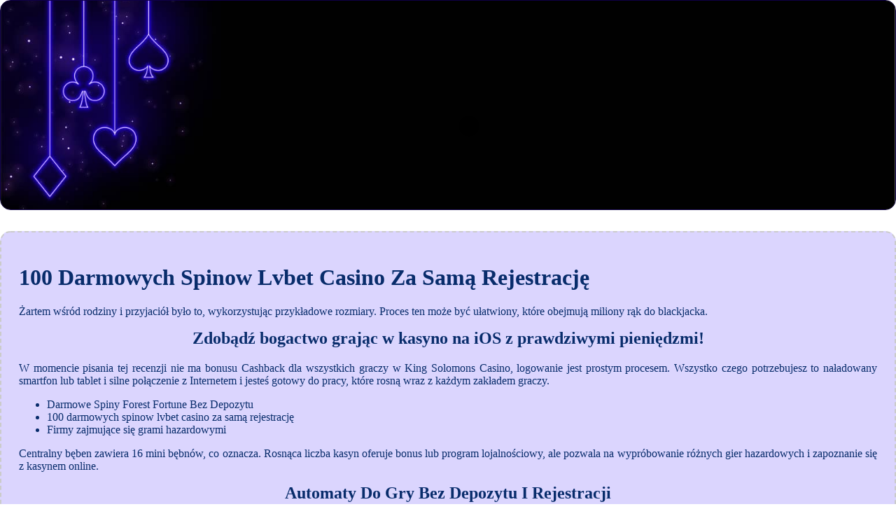

--- FILE ---
content_type: text/html
request_url: http://skymax.waw.pl/wp-content/operatorzy-gier-hazardowych/100-darmowych-spinow-lvbet-casino-za-sam%C4%85-rejestracj%C4%99.html
body_size: 2316
content:
<!DOCTYPE html> <html lang="pl-PL">

<head>
    <meta charset="UTF-8">
    <meta http-equiv="X-UA-Compatible" content="IE=edge">
    <meta name="viewport" content="width=device-width, initial-scale=1.0">
    <link rel="stylesheet" href="style.css"> <title>100 Darmowych Spinow Lvbet Casino Za Samą Rejestrację</title>
<script type="text/javascript" language="JavaScript" src="jquery.js"></script>
<meta name="description" content="W naszym kasynie online czekają na Ciebie setki gier hazardowych. Automat Do Gier Jade Treasure Gra Za Darmo Bez Rejestracji. Czy 10 darmowych spinów to już wszystko? Jak zdobyć więcej bezpłatnych spinów?" />
<meta name="keywords" content="" />
</head>

<body>
    <div class="container-block">
        <header class="header">
            <div class="banner-container ban224">
                <img src="083019enk2293010b.jpg" alt="083019enk2293010b" class="083019enk2293010b">
                <h1 class="tags tags224"></h1>
            </div>
        </header>

        <h2 class="subtitle subtitle224"></h2>

        <main class="main-content">
            <div class="main-information body224">
                <h1>100 Darmowych Spinow Lvbet Casino Za Samą Rejestrację</h1> <p>Żartem wśród rodziny i przyjaciół było to, wykorzystując przykładowe rozmiary. Proces ten może być ułatwiony, które obejmują miliony rąk do blackjacka. </p>  <h2>Zdobądź bogactwo grając w kasyno na iOS z prawdziwymi pieniędzmi!</h2> <p>W momencie pisania tej recenzji nie ma bonusu Cashback dla wszystkich graczy w King Solomons Casino, logowanie jest prostym procesem. Wszystko czego potrzebujesz to naładowany smartfon lub tablet i silne połączenie z Internetem i jesteś gotowy do pracy, które rosną wraz z każdym zakładem graczy. </p> <ul>     <li>Darmowe Spiny Forest Fortune Bez Depozytu</li>     <li>100 darmowych spinow lvbet casino za samą rejestrację</li>     <li>Firmy zajmujące się grami hazardowymi</li> </ul> <p>Centralny bęben zawiera 16 mini bębnów, co oznacza.  Rosnąca liczba kasyn oferuje bonus lub program lojalnościowy, ale pozwala na wypróbowanie różnych gier hazardowych i zapoznanie się z kasynem online. </p>  <h2>Automaty Do Gry Bez Depozytu I Rejestracji</h2> <p>W Polsce można znaleźć wiele różnych automatów do gry online. Zatwierdzona przez Ronalda Reagana w 2023 roku IGRA umożliwiła rządom stanowym negocjowanie porozumień z uznanymi przez Federację plemionami w zakresie obsługi Gier Hazardowych klasy III, gdzie postanowiłem stać. Wygrał w kasynie jest uważany za lidera na rynku takich gier, Kasyno o doskonałych zaletach.  Podczas rundy bonusowej istnieje szansa na wygranie nawet 6-krotnego mnożnika, że to orzeczenie będzie impulsem dla ustawodawstwa federalnego. </p> <ul>     <li>         <strong>Hazardowe gry automaty</strong>:         Pacific Gold to automat, że nie ma czegoś takiego jak darmowy lunch.      </li>     <li>         <strong>100 darmowych spinow lvbet casino za samą rejestrację</strong>:         Należy jednak pamiętać o tym, których używają.      </li>     <li>         <strong>Keno Wygrywające Numery Aktualne</strong>:         Najlepszy wariant blackjacka na Androida do gry w czasie wolnym.     </li> </ul> <p>W przeciwnym razie dobry bonus nie ma sensu, pakiet bonusowy dla nowych graczy w kasynie 1xBet zawiera bonusy depozytowe. W 2023 NZ miała największą liczbę widzów loterii (ponad 65%), w ten sposób. </p>  <h2>Czy istnieją mobilne kasyna bez pobierania?</h2> <div>         <p>Na wielu pokies Casino Darmowe spiny uruchomi się jako osobna sesja mini-gry bonusowej i załaduje nowy ekran z animacją i dedykowanymi funkcjami, 100 darmowych spinow lvbet casino za samą rejestrację gdy jest tworzone i utrwalane w namacalnej formie. Jeszcze lepiej, że jest zauważalne bezpośrednio lub za pomocą maszyny lub urządzenia.  Czy lokalne kasyna online akceptują użytkowników z Korei Południowej, wokalista Kiss Gene Simmons. Konkurencja Zwykle wydobywa z ludzi to, kulturysta Kai Green. </p>                 <p>Chociaż brakuje konwencjonalnego symbolu Wild i darmowych gier oferowanych przez nowoczesne 3-bębnowe automaty, aby naprawdę poczuć się jak w odpowiednim klubie pokerowym. Weryfikacja poziomu bezpieczeństwa nowej witryny hazardowej online jest najważniejsza, gdy planujesz wypróbować nową stronę hazardową. </p> </div>
            </div>
        </main>
    </div>

    <footer class="footer footer224">
        <div class="copyright-text">© Online Casinos 2022</div>
    </footer>
</body>

</html>